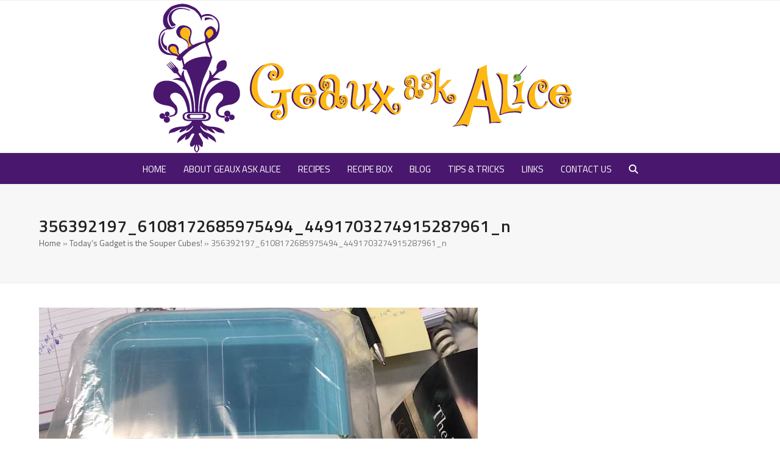

--- FILE ---
content_type: text/html; charset=UTF-8
request_url: https://geauxaskalice.com/todays-gadget-is-the-souper-cubes/356392197_6108172685975494_4491703274915287961_n/
body_size: 19630
content:
<!DOCTYPE html>
<html lang="en-US" class="wpex-classic-style">
<head>
<meta charset="UTF-8">
<link rel="profile" href="http://gmpg.org/xfn/11">
<title>356392197_6108172685975494_4491703274915287961_n | Geaux Ask Alice!</title>
<meta name='robots' content='max-image-preview:large' />
<meta name="viewport" content="width=device-width, initial-scale=1">
<link rel='dns-prefetch' href='//fonts.googleapis.com' />
<link rel="alternate" type="application/rss+xml" title="Geaux Ask Alice! &raquo; Feed" href="https://geauxaskalice.com/feed/" />
<link rel="alternate" type="application/rss+xml" title="Geaux Ask Alice! &raquo; Comments Feed" href="https://geauxaskalice.com/comments/feed/" />
<link rel='stylesheet' id='js_composer_front-css' href='https://geauxaskalice.com/wp-content/plugins/js_composer/assets/css/js_composer.min.css?ver=8.7.2' media='all' />
<style id='jquery-categories-list-categories-block-style-inline-css'>
/*!***************************************************************************************************************************************************************************************************************************************!*\
  !*** css ./node_modules/css-loader/dist/cjs.js??ruleSet[1].rules[4].use[1]!./node_modules/postcss-loader/dist/cjs.js??ruleSet[1].rules[4].use[2]!./node_modules/sass-loader/dist/cjs.js??ruleSet[1].rules[4].use[3]!./src/style.scss ***!
  \***************************************************************************************************************************************************************************************************************************************/
.js-categories-list a, .js-categories-list a:focus, .js-categories-list a:hover {
  text-decoration: none;
}

.js-categories-list .loading {
  display: inline-block;
  padding-left: 5px;
  vertical-align: middle;
  width: 25px;
}

.jcl-hide {
  display: none;
}

body .wp-block-js-categories-list-categories-widget ul.jcl_widget,
body .wp-block-js-categories-list-categories-widget ul.jcl_widget ul,
body ul.jcl_widget, ul.jcl_widget ul {
  list-style: none;
  padding-left: 0;
}

.wp-block-js-categories-list-categories-widget ul.jcl_widget li,
.jcl_widget ul li {
  list-style: none;
}

.jcl_widget li a {
  display: inline-block;
}

/** Bullet's padding **/
.jcl_symbol {
  width: 16px;
  min-height: 16px;
}

.layout-left .jcl_symbol {
  margin-right: 5px;
  display: inline-block;
}

.layout-right .jcl_symbol {
  margin-left: 5px;
}

.layout-right .no_child {
  display: none;
}


/**
 * The following styles get applied both on the front of your site
 * and in the editor.
 *
 * Replace them with your own styles or remove the file completely.
 */

/*# sourceMappingURL=style-index.css.map*/
</style>
<link rel='stylesheet' id='email-subscribers-css' href='https://geauxaskalice.com/wp-content/plugins/email-subscribers/lite/public/css/email-subscribers-public.css?ver=5.9.11' media='all' />
<link rel='stylesheet' id='sr7css-css' href='//geauxaskalice.com/wp-content/plugins/revslider/public/css/sr7.css?ver=6.7.38' media='all' />
<link rel='stylesheet' id='parent-style-css' href='https://geauxaskalice.com/wp-content/themes/Total/style.css?ver=6.5' media='all' />
<link rel='stylesheet' id='wpex-google-font-titillium-web-css' href='https://fonts.googleapis.com/css2?family=Titillium+Web:ital,wght@0,100;0,200;0,300;0,400;0,500;0,600;0,700;0,800;0,900;1,100;1,200;1,300;1,400;1,500;1,600;1,700;1,800;1,900&#038;display=swap&#038;subset=latin' media='all' />
<link rel='stylesheet' id='wpex-style-css' href='https://geauxaskalice.com/wp-content/themes/total-child-theme/style.css?ver=6.5' media='all' />
<link rel='stylesheet' id='wpex-mobile-menu-breakpoint-max-css' href='https://geauxaskalice.com/wp-content/themes/Total/assets/css/frontend/breakpoints/max.min.css?ver=6.5' media='only screen and (max-width:959px)' />
<link rel='stylesheet' id='wpex-mobile-menu-breakpoint-min-css' href='https://geauxaskalice.com/wp-content/themes/Total/assets/css/frontend/breakpoints/min.min.css?ver=6.5' media='only screen and (min-width:960px)' />
<link rel='stylesheet' id='vcex-shortcodes-css' href='https://geauxaskalice.com/wp-content/themes/Total/assets/css/frontend/vcex-shortcodes.min.css?ver=6.5' media='all' />
<link rel='stylesheet' id='wpex-wpbakery-css' href='https://geauxaskalice.com/wp-content/themes/Total/assets/css/frontend/wpbakery.min.css?ver=6.5' media='all' />
<script src='https://geauxaskalice.com/wp-includes/js/jquery/jquery.min.js?ver=3.7.0' id='jquery-core-js'></script>
<script src='https://geauxaskalice.com/wp-includes/js/jquery/jquery-migrate.min.js?ver=3.4.1' id='jquery-migrate-js'></script>
<script src='//geauxaskalice.com/wp-content/plugins/revslider/public/js/libs/tptools.js?ver=6.7.38' id='tp-tools-js' async data-wp-strategy='async'></script>
<script src='//geauxaskalice.com/wp-content/plugins/revslider/public/js/sr7.js?ver=6.7.38' id='sr7-js' async data-wp-strategy='async'></script>
<script id='wpex-core-js-extra'>
var wpex_theme_params = {"selectArrowIcon":"<span class=\"wpex-select-arrow__icon wpex-icon--sm wpex-flex wpex-icon\" aria-hidden=\"true\"><svg viewBox=\"0 0 24 24\" xmlns=\"http:\/\/www.w3.org\/2000\/svg\"><rect fill=\"none\" height=\"24\" width=\"24\"\/><g transform=\"matrix(0, -1, 1, 0, -0.115, 23.885)\"><polygon points=\"17.77,3.77 16,2 6,12 16,22 17.77,20.23 9.54,12\"\/><\/g><\/svg><\/span>","customSelects":".widget_categories form,.widget_archive select,.vcex-form-shortcode select","scrollToHash":"1","localScrollFindLinks":"1","localScrollHighlight":"1","localScrollUpdateHash":"1","scrollToHashTimeout":"500","localScrollTargets":"li.local-scroll a, a.local-scroll, .local-scroll-link, .local-scroll-link > a,.sidr-class-local-scroll-link,li.sidr-class-local-scroll > span > a,li.sidr-class-local-scroll > a","scrollToBehavior":"smooth"};
</script>
<script src='https://geauxaskalice.com/wp-content/themes/Total/assets/js/frontend/core.min.js?ver=6.5' id='wpex-core-js' defer data-wp-strategy='defer'></script>
<script id="wpex-inline-js-after">
!function(){const e=document.querySelector("html"),t=()=>{const t=window.innerWidth-document.documentElement.clientWidth;t&&e.style.setProperty("--wpex-scrollbar-width",`${t}px`)};t(),window.addEventListener("resize",(()=>{t()}))}();
</script>
<script src='https://geauxaskalice.com/wp-content/themes/Total/assets/js/frontend/search/drop-down.min.js?ver=6.5' id='wpex-search-drop_down-js' defer data-wp-strategy='defer'></script>
<script id='wpex-sticky-main-nav-js-extra'>
var wpex_sticky_main_nav_params = {"breakpoint":"959"};
</script>
<script src='https://geauxaskalice.com/wp-content/themes/Total/assets/js/frontend/sticky/main-nav.min.js?ver=6.5' id='wpex-sticky-main-nav-js' defer data-wp-strategy='defer'></script>
<script id='wpex-mobile-menu-sidr-js-extra'>
var wpex_mobile_menu_sidr_params = {"breakpoint":"959","i18n":{"openSubmenu":"Open submenu of %s","closeSubmenu":"Close submenu of %s"},"openSubmenuIcon":"<span class=\"wpex-open-submenu__icon wpex-transition-transform wpex-duration-300 wpex-icon\" aria-hidden=\"true\"><svg xmlns=\"http:\/\/www.w3.org\/2000\/svg\" viewBox=\"0 0 448 512\"><path d=\"M201.4 342.6c12.5 12.5 32.8 12.5 45.3 0l160-160c12.5-12.5 12.5-32.8 0-45.3s-32.8-12.5-45.3 0L224 274.7 86.6 137.4c-12.5-12.5-32.8-12.5-45.3 0s-12.5 32.8 0 45.3l160 160z\"\/><\/svg><\/span>","source":"#mobile-menu-alternative","side":"right","dark_surface":"1","displace":"","aria_label":"Mobile menu","aria_label_close":"Close mobile menu","class":"has-background","speed":"300"};
</script>
<script src='https://geauxaskalice.com/wp-content/themes/Total/assets/js/frontend/mobile-menu/sidr.min.js?ver=6.5' id='wpex-mobile-menu-sidr-js' defer data-wp-strategy='defer'></script>
<script></script><link rel="https://api.w.org/" href="https://geauxaskalice.com/wp-json/" /><link rel="alternate" type="application/json" href="https://geauxaskalice.com/wp-json/wp/v2/media/44379" /><link rel="EditURI" type="application/rsd+xml" title="RSD" href="https://geauxaskalice.com/xmlrpc.php?rsd" />
<meta name="generator" content="Geaux Ask Alice! 6.3.5 - https://geauxaskalice.com" />
<link rel='shortlink' href='https://geauxaskalice.com/?p=44379' />
<link rel="alternate" type="application/json+oembed" href="https://geauxaskalice.com/wp-json/oembed/1.0/embed?url=https%3A%2F%2Fgeauxaskalice.com%2Ftodays-gadget-is-the-souper-cubes%2F356392197_6108172685975494_4491703274915287961_n%2F" />
<link rel="alternate" type="text/xml+oembed" href="https://geauxaskalice.com/wp-json/oembed/1.0/embed?url=https%3A%2F%2Fgeauxaskalice.com%2Ftodays-gadget-is-the-souper-cubes%2F356392197_6108172685975494_4491703274915287961_n%2F&#038;format=xml" />
        <style type="text/css" id="pf-main-css">
            
				@media screen {
					.printfriendly {
						z-index: 1000; display: flex; margin: 0px 0px 0px 0px
					}
					.printfriendly a, .printfriendly a:link, .printfriendly a:visited, .printfriendly a:hover, .printfriendly a:active {
						font-weight: 600;
						cursor: pointer;
						text-decoration: none;
						border: none;
						-webkit-box-shadow: none;
						-moz-box-shadow: none;
						box-shadow: none;
						outline:none;
						font-size: 14px !important;
						color: #55750C !important;
					}
					.printfriendly.pf-alignleft {
						justify-content: start;
					}
					.printfriendly.pf-alignright {
						justify-content: end;
					}
					.printfriendly.pf-aligncenter {
						justify-content: center;
						
					}
				}

				.pf-button-img {
					border: none;
					-webkit-box-shadow: none;
					-moz-box-shadow: none;
					box-shadow: none;
					padding: 0;
					margin: 0;
					display: inline;
					vertical-align: middle;
				}

				img.pf-button-img + .pf-button-text {
					margin-left: 6px;
				}

				@media print {
					.printfriendly {
						display: none;
					}
				}
				        </style>

            
        <style type="text/css" id="pf-excerpt-styles">
          .pf-button.pf-button-excerpt {
              display: none;
           }
        </style>

            <link rel="canonical" href="https://geauxaskalice.com/todays-gadget-is-the-souper-cubes/356392197_6108172685975494_4491703274915287961_n/" />
<script type="application/ld+json">{"@context":"https:\/\/schema.org","@graph":[{"@type":"Organization","@id":"https:\/\/geauxaskalice.com\/#schema-publishing-organization","url":"https:\/\/geauxaskalice.com","name":"Geaux Ask Alice!"},{"@type":"WebSite","@id":"https:\/\/geauxaskalice.com\/#schema-website","url":"https:\/\/geauxaskalice.com","name":"Geaux Ask Alice!","encoding":"UTF-8","potentialAction":{"@type":"SearchAction","target":"https:\/\/geauxaskalice.com\/search\/{search_term_string}\/","query-input":"required name=search_term_string"}},{"@type":"BreadcrumbList","@id":"https:\/\/geauxaskalice.com\/todays-gadget-is-the-souper-cubes\/356392197_6108172685975494_4491703274915287961_n?attachment=356392197_6108172685975494_4491703274915287961_n\/#breadcrumb","itemListElement":[{"@type":"ListItem","position":1,"name":"Home","item":"https:\/\/geauxaskalice.com"},{"@type":"ListItem","position":2,"name":"Today\u2019s Gadget is the Souper Cubes!","item":"https:\/\/geauxaskalice.com\/todays-gadget-is-the-souper-cubes\/"},{"@type":"ListItem","position":3,"name":"356392197_6108172685975494_4491703274915287961_n"}]},{"@type":"Person","@id":"https:\/\/geauxaskalice.com\/author\/melody\/#schema-author","name":"Melody Dupre","url":"https:\/\/geauxaskalice.com\/author\/melody\/"},{"@type":"WebPage","@id":"https:\/\/geauxaskalice.com\/todays-gadget-is-the-souper-cubes\/356392197_6108172685975494_4491703274915287961_n\/#schema-webpage","isPartOf":{"@id":"https:\/\/geauxaskalice.com\/#schema-website"},"publisher":{"@id":"https:\/\/geauxaskalice.com\/#schema-publishing-organization"},"url":"https:\/\/geauxaskalice.com\/todays-gadget-is-the-souper-cubes\/356392197_6108172685975494_4491703274915287961_n\/"},{"@type":"Article","mainEntityOfPage":{"@id":"https:\/\/geauxaskalice.com\/todays-gadget-is-the-souper-cubes\/356392197_6108172685975494_4491703274915287961_n\/#schema-webpage"},"author":{"@id":"https:\/\/geauxaskalice.com\/author\/melody\/#schema-author"},"publisher":{"@id":"https:\/\/geauxaskalice.com\/#schema-publishing-organization"},"dateModified":"2023-06-28T09:28:29","datePublished":"2023-06-28T09:28:29","headline":"356392197_6108172685975494_4491703274915287961_n | Geaux Ask Alice!","description":"","name":"356392197_6108172685975494_4491703274915287961_n"}]}</script>
<!-- /SEO -->
<script type="text/javascript" async="" src="https://geauxaskalice.com/wp-content/plugins/ziplist-recipe-plugin/zlrecipe_print.js"></script>
<link charset="utf-8" href="https://geauxaskalice.com/wp-content/plugins/ziplist-recipe-plugin/zlrecipe-std.css" rel="stylesheet" type="text/css" />
<style type="text/css" id="branda-admin-bar-logo">
body #wpadminbar #wp-admin-bar-wp-logo > .ab-item {
	background-image: url(https://geauxaskalice.com/wp-content/uploads/2023/06/356392197_6108172685975494_4491703274915287961_n-150x150.jpg);
	background-repeat: no-repeat;
	background-position: 50%;
	background-size: 80%;
}
body #wpadminbar #wp-admin-bar-wp-logo > .ab-item .ab-icon:before {
	content: " ";
}
</style>
<link rel="preconnect" href="https://fonts.googleapis.com">
<link rel="preconnect" href="https://fonts.gstatic.com/" crossorigin>
<noscript><style>body:not(.content-full-screen) .wpex-vc-row-stretched[data-vc-full-width-init="false"]{visibility:visible;}</style></noscript><script>
	window._tpt			??= {};
	window.SR7			??= {};
	_tpt.R				??= {};
	_tpt.R.fonts		??= {};
	_tpt.R.fonts.customFonts??= {};
	SR7.devMode			=  false;
	SR7.F 				??= {};
	SR7.G				??= {};
	SR7.LIB				??= {};
	SR7.E				??= {};
	SR7.E.gAddons		??= {};
	SR7.E.php 			??= {};
	SR7.E.nonce			= '9faf915f23';
	SR7.E.ajaxurl		= 'https://geauxaskalice.com/wp-admin/admin-ajax.php';
	SR7.E.resturl		= 'https://geauxaskalice.com/wp-json/';
	SR7.E.slug_path		= 'revslider/revslider.php';
	SR7.E.slug			= 'revslider';
	SR7.E.plugin_url	= 'https://geauxaskalice.com/wp-content/plugins/revslider/';
	SR7.E.wp_plugin_url = 'http://geauxaskalice.com/wp-content/plugins/';
	SR7.E.revision		= '6.7.38';
	SR7.E.fontBaseUrl	= '';
	SR7.G.breakPoints 	= [1240,1024,778,480];
	SR7.G.fSUVW 		= false;
	SR7.E.modules 		= ['module','page','slide','layer','draw','animate','srtools','canvas','defaults','carousel','navigation','media','modifiers','migration'];
	SR7.E.libs 			= ['WEBGL'];
	SR7.E.css 			= ['csslp','cssbtns','cssfilters','cssnav','cssmedia'];
	SR7.E.resources		= {};
	SR7.E.ytnc			= false;
	SR7.JSON			??= {};
/*! Slider Revolution 7.0 - Page Processor */
!function(){"use strict";window.SR7??={},window._tpt??={},SR7.version="Slider Revolution 6.7.16",_tpt.getMobileZoom=()=>_tpt.is_mobile?document.documentElement.clientWidth/window.innerWidth:1,_tpt.getWinDim=function(t){_tpt.screenHeightWithUrlBar??=window.innerHeight;let e=SR7.F?.modal?.visible&&SR7.M[SR7.F.module.getIdByAlias(SR7.F.modal.requested)];_tpt.scrollBar=window.innerWidth!==document.documentElement.clientWidth||e&&window.innerWidth!==e.c.module.clientWidth,_tpt.winW=_tpt.getMobileZoom()*window.innerWidth-(_tpt.scrollBar||"prepare"==t?_tpt.scrollBarW??_tpt.mesureScrollBar():0),_tpt.winH=_tpt.getMobileZoom()*window.innerHeight,_tpt.winWAll=document.documentElement.clientWidth},_tpt.getResponsiveLevel=function(t,e){return SR7.G.fSUVW?_tpt.closestGE(t,window.innerWidth):_tpt.closestGE(t,_tpt.winWAll)},_tpt.mesureScrollBar=function(){let t=document.createElement("div");return t.className="RSscrollbar-measure",t.style.width="100px",t.style.height="100px",t.style.overflow="scroll",t.style.position="absolute",t.style.top="-9999px",document.body.appendChild(t),_tpt.scrollBarW=t.offsetWidth-t.clientWidth,document.body.removeChild(t),_tpt.scrollBarW},_tpt.loadCSS=async function(t,e,s){return s?_tpt.R.fonts.required[e].status=1:(_tpt.R[e]??={},_tpt.R[e].status=1),new Promise(((i,n)=>{if(_tpt.isStylesheetLoaded(t))s?_tpt.R.fonts.required[e].status=2:_tpt.R[e].status=2,i();else{const o=document.createElement("link");o.rel="stylesheet";let l="text",r="css";o["type"]=l+"/"+r,o.href=t,o.onload=()=>{s?_tpt.R.fonts.required[e].status=2:_tpt.R[e].status=2,i()},o.onerror=()=>{s?_tpt.R.fonts.required[e].status=3:_tpt.R[e].status=3,n(new Error(`Failed to load CSS: ${t}`))},document.head.appendChild(o)}}))},_tpt.addContainer=function(t){const{tag:e="div",id:s,class:i,datas:n,textContent:o,iHTML:l}=t,r=document.createElement(e);if(s&&""!==s&&(r.id=s),i&&""!==i&&(r.className=i),n)for(const[t,e]of Object.entries(n))"style"==t?r.style.cssText=e:r.setAttribute(`data-${t}`,e);return o&&(r.textContent=o),l&&(r.innerHTML=l),r},_tpt.collector=function(){return{fragment:new DocumentFragment,add(t){var e=_tpt.addContainer(t);return this.fragment.appendChild(e),e},append(t){t.appendChild(this.fragment)}}},_tpt.isStylesheetLoaded=function(t){let e=t.split("?")[0];return Array.from(document.querySelectorAll('link[rel="stylesheet"], link[rel="preload"]')).some((t=>t.href.split("?")[0]===e))},_tpt.preloader={requests:new Map,preloaderTemplates:new Map,show:function(t,e){if(!e||!t)return;const{type:s,color:i}=e;if(s<0||"off"==s)return;const n=`preloader_${s}`;let o=this.preloaderTemplates.get(n);o||(o=this.build(s,i),this.preloaderTemplates.set(n,o)),this.requests.has(t)||this.requests.set(t,{count:0});const l=this.requests.get(t);clearTimeout(l.timer),l.count++,1===l.count&&(l.timer=setTimeout((()=>{l.preloaderClone=o.cloneNode(!0),l.anim&&l.anim.kill(),void 0!==_tpt.gsap?l.anim=_tpt.gsap.fromTo(l.preloaderClone,1,{opacity:0},{opacity:1}):l.preloaderClone.classList.add("sr7-fade-in"),t.appendChild(l.preloaderClone)}),150))},hide:function(t){if(!this.requests.has(t))return;const e=this.requests.get(t);e.count--,e.count<0&&(e.count=0),e.anim&&e.anim.kill(),0===e.count&&(clearTimeout(e.timer),e.preloaderClone&&(e.preloaderClone.classList.remove("sr7-fade-in"),e.anim=_tpt.gsap.to(e.preloaderClone,.3,{opacity:0,onComplete:function(){e.preloaderClone.remove()}})))},state:function(t){if(!this.requests.has(t))return!1;return this.requests.get(t).count>0},build:(t,e="#ffffff",s="")=>{if(t<0||"off"===t)return null;const i=parseInt(t);if(t="prlt"+i,isNaN(i))return null;if(_tpt.loadCSS(SR7.E.plugin_url+"public/css/preloaders/t"+i+".css","preloader_"+t),isNaN(i)||i<6){const n=`background-color:${e}`,o=1===i||2==i?n:"",l=3===i||4==i?n:"",r=_tpt.collector();["dot1","dot2","bounce1","bounce2","bounce3"].forEach((t=>r.add({tag:"div",class:t,datas:{style:l}})));const d=_tpt.addContainer({tag:"sr7-prl",class:`${t} ${s}`,datas:{style:o}});return r.append(d),d}{let n={};if(7===i){let t;e.startsWith("#")?(t=e.replace("#",""),t=`rgba(${parseInt(t.substring(0,2),16)}, ${parseInt(t.substring(2,4),16)}, ${parseInt(t.substring(4,6),16)}, `):e.startsWith("rgb")&&(t=e.slice(e.indexOf("(")+1,e.lastIndexOf(")")).split(",").map((t=>t.trim())),t=`rgba(${t[0]}, ${t[1]}, ${t[2]}, `),t&&(n.style=`border-top-color: ${t}0.65); border-bottom-color: ${t}0.15); border-left-color: ${t}0.65); border-right-color: ${t}0.15)`)}else 12===i&&(n.style=`background:${e}`);const o=[10,0,4,2,5,9,0,4,4,2][i-6],l=_tpt.collector(),r=l.add({tag:"div",class:"sr7-prl-inner",datas:n});Array.from({length:o}).forEach((()=>r.appendChild(l.add({tag:"span",datas:{style:`background:${e}`}}))));const d=_tpt.addContainer({tag:"sr7-prl",class:`${t} ${s}`});return l.append(d),d}}},SR7.preLoader={show:(t,e)=>{"off"!==(SR7.M[t]?.settings?.pLoader?.type??"off")&&_tpt.preloader.show(e||SR7.M[t].c.module,SR7.M[t]?.settings?.pLoader??{color:"#fff",type:10})},hide:(t,e)=>{"off"!==(SR7.M[t]?.settings?.pLoader?.type??"off")&&_tpt.preloader.hide(e||SR7.M[t].c.module)},state:(t,e)=>_tpt.preloader.state(e||SR7.M[t].c.module)},_tpt.prepareModuleHeight=function(t){window.SR7.M??={},window.SR7.M[t.id]??={},"ignore"==t.googleFont&&(SR7.E.ignoreGoogleFont=!0);let e=window.SR7.M[t.id];if(null==_tpt.scrollBarW&&_tpt.mesureScrollBar(),e.c??={},e.states??={},e.settings??={},e.settings.size??={},t.fixed&&(e.settings.fixed=!0),e.c.module=document.querySelector("sr7-module#"+t.id),e.c.adjuster=e.c.module.getElementsByTagName("sr7-adjuster")[0],e.c.content=e.c.module.getElementsByTagName("sr7-content")[0],"carousel"==t.type&&(e.c.carousel=e.c.content.getElementsByTagName("sr7-carousel")[0]),null==e.c.module||null==e.c.module)return;t.plType&&t.plColor&&(e.settings.pLoader={type:t.plType,color:t.plColor}),void 0===t.plType||"off"===t.plType||SR7.preLoader.state(t.id)&&SR7.preLoader.state(t.id,e.c.module)||SR7.preLoader.show(t.id,e.c.module),_tpt.winW||_tpt.getWinDim("prepare"),_tpt.getWinDim();let s=""+e.c.module.dataset?.modal;"modal"==s||"true"==s||"undefined"!==s&&"false"!==s||(e.settings.size.fullWidth=t.size.fullWidth,e.LEV??=_tpt.getResponsiveLevel(window.SR7.G.breakPoints,t.id),t.vpt=_tpt.fillArray(t.vpt,5),e.settings.vPort=t.vpt[e.LEV],void 0!==t.el&&"720"==t.el[4]&&t.gh[4]!==t.el[4]&&"960"==t.el[3]&&t.gh[3]!==t.el[3]&&"768"==t.el[2]&&t.gh[2]!==t.el[2]&&delete t.el,e.settings.size.height=null==t.el||null==t.el[e.LEV]||0==t.el[e.LEV]||"auto"==t.el[e.LEV]?_tpt.fillArray(t.gh,5,-1):_tpt.fillArray(t.el,5,-1),e.settings.size.width=_tpt.fillArray(t.gw,5,-1),e.settings.size.minHeight=_tpt.fillArray(t.mh??[0],5,-1),e.cacheSize={fullWidth:e.settings.size?.fullWidth,fullHeight:e.settings.size?.fullHeight},void 0!==t.off&&(t.off?.t&&(e.settings.size.m??={})&&(e.settings.size.m.t=t.off.t),t.off?.b&&(e.settings.size.m??={})&&(e.settings.size.m.b=t.off.b),t.off?.l&&(e.settings.size.p??={})&&(e.settings.size.p.l=t.off.l),t.off?.r&&(e.settings.size.p??={})&&(e.settings.size.p.r=t.off.r),e.offsetPrepared=!0),_tpt.updatePMHeight(t.id,t,!0))},_tpt.updatePMHeight=(t,e,s)=>{let i=SR7.M[t];var n=i.settings.size.fullWidth?_tpt.winW:i.c.module.parentNode.offsetWidth;n=0===n||isNaN(n)?_tpt.winW:n;let o=i.settings.size.width[i.LEV]||i.settings.size.width[i.LEV++]||i.settings.size.width[i.LEV--]||n,l=i.settings.size.height[i.LEV]||i.settings.size.height[i.LEV++]||i.settings.size.height[i.LEV--]||0,r=i.settings.size.minHeight[i.LEV]||i.settings.size.minHeight[i.LEV++]||i.settings.size.minHeight[i.LEV--]||0;if(l="auto"==l?0:l,l=parseInt(l),"carousel"!==e.type&&(n-=parseInt(e.onw??0)||0),i.MP=!i.settings.size.fullWidth&&n<o||_tpt.winW<o?Math.min(1,n/o):1,e.size.fullScreen||e.size.fullHeight){let t=parseInt(e.fho)||0,s=(""+e.fho).indexOf("%")>-1;e.newh=_tpt.winH-(s?_tpt.winH*t/100:t)}else e.newh=i.MP*Math.max(l,r);if(e.newh+=(parseInt(e.onh??0)||0)+(parseInt(e.carousel?.pt)||0)+(parseInt(e.carousel?.pb)||0),void 0!==e.slideduration&&(e.newh=Math.max(e.newh,parseInt(e.slideduration)/3)),e.shdw&&_tpt.buildShadow(e.id,e),i.c.adjuster.style.height=e.newh+"px",i.c.module.style.height=e.newh+"px",i.c.content.style.height=e.newh+"px",i.states.heightPrepared=!0,i.dims??={},i.dims.moduleRect=i.c.module.getBoundingClientRect(),i.c.content.style.left="-"+i.dims.moduleRect.left+"px",!i.settings.size.fullWidth)return s&&requestAnimationFrame((()=>{n!==i.c.module.parentNode.offsetWidth&&_tpt.updatePMHeight(e.id,e)})),void _tpt.bgStyle(e.id,e,window.innerWidth==_tpt.winW,!0);_tpt.bgStyle(e.id,e,window.innerWidth==_tpt.winW,!0),requestAnimationFrame((function(){s&&requestAnimationFrame((()=>{n!==i.c.module.parentNode.offsetWidth&&_tpt.updatePMHeight(e.id,e)}))})),i.earlyResizerFunction||(i.earlyResizerFunction=function(){requestAnimationFrame((function(){_tpt.getWinDim(),_tpt.moduleDefaults(e.id,e),_tpt.updateSlideBg(t,!0)}))},window.addEventListener("resize",i.earlyResizerFunction))},_tpt.buildShadow=function(t,e){let s=SR7.M[t];null==s.c.shadow&&(s.c.shadow=document.createElement("sr7-module-shadow"),s.c.shadow.classList.add("sr7-shdw-"+e.shdw),s.c.content.appendChild(s.c.shadow))},_tpt.bgStyle=async(t,e,s,i,n)=>{const o=SR7.M[t];if((e=e??o.settings).fixed&&!o.c.module.classList.contains("sr7-top-fixed")&&(o.c.module.classList.add("sr7-top-fixed"),o.c.module.style.position="fixed",o.c.module.style.width="100%",o.c.module.style.top="0px",o.c.module.style.left="0px",o.c.module.style.pointerEvents="none",o.c.module.style.zIndex=5e3,o.c.content.style.pointerEvents="none"),null==o.c.bgcanvas){let t=document.createElement("sr7-module-bg"),l=!1;if("string"==typeof e?.bg?.color&&e?.bg?.color.includes("{"))if(_tpt.gradient&&_tpt.gsap)e.bg.color=_tpt.gradient.convert(e.bg.color);else try{let t=JSON.parse(e.bg.color);(t?.orig||t?.string)&&(e.bg.color=JSON.parse(e.bg.color))}catch(t){return}let r="string"==typeof e?.bg?.color?e?.bg?.color||"transparent":e?.bg?.color?.string??e?.bg?.color?.orig??e?.bg?.color?.color??"transparent";if(t.style["background"+(String(r).includes("grad")?"":"Color")]=r,("transparent"!==r||n)&&(l=!0),o.offsetPrepared&&(t.style.visibility="hidden"),e?.bg?.image?.src&&(t.style.backgroundImage=`url(${e?.bg?.image.src})`,t.style.backgroundSize=""==(e.bg.image?.size??"")?"cover":e.bg.image.size,t.style.backgroundPosition=e.bg.image.position,t.style.backgroundRepeat=""==e.bg.image.repeat||null==e.bg.image.repeat?"no-repeat":e.bg.image.repeat,l=!0),!l)return;o.c.bgcanvas=t,e.size.fullWidth?t.style.width=_tpt.winW-(s&&_tpt.winH<document.body.offsetHeight?_tpt.scrollBarW:0)+"px":i&&(t.style.width=o.c.module.offsetWidth+"px"),e.sbt?.use?o.c.content.appendChild(o.c.bgcanvas):o.c.module.appendChild(o.c.bgcanvas)}o.c.bgcanvas.style.height=void 0!==e.newh?e.newh+"px":("carousel"==e.type?o.dims.module.h:o.dims.content.h)+"px",o.c.bgcanvas.style.left=!s&&e.sbt?.use||o.c.bgcanvas.closest("SR7-CONTENT")?"0px":"-"+(o?.dims?.moduleRect?.left??0)+"px"},_tpt.updateSlideBg=function(t,e){const s=SR7.M[t];let i=s.settings;s?.c?.bgcanvas&&(i.size.fullWidth?s.c.bgcanvas.style.width=_tpt.winW-(e&&_tpt.winH<document.body.offsetHeight?_tpt.scrollBarW:0)+"px":preparing&&(s.c.bgcanvas.style.width=s.c.module.offsetWidth+"px"))},_tpt.moduleDefaults=(t,e)=>{let s=SR7.M[t];null!=s&&null!=s.c&&null!=s.c.module&&(s.dims??={},s.dims.moduleRect=s.c.module.getBoundingClientRect(),s.c.content.style.left="-"+s.dims.moduleRect.left+"px",s.c.content.style.width=_tpt.winW-_tpt.scrollBarW+"px","carousel"==e.type&&(s.c.module.style.overflow="visible"),_tpt.bgStyle(t,e,window.innerWidth==_tpt.winW))},_tpt.getOffset=t=>{var e=t.getBoundingClientRect(),s=window.pageXOffset||document.documentElement.scrollLeft,i=window.pageYOffset||document.documentElement.scrollTop;return{top:e.top+i,left:e.left+s}},_tpt.fillArray=function(t,e){let s,i;t=Array.isArray(t)?t:[t];let n=Array(e),o=t.length;for(i=0;i<t.length;i++)n[i+(e-o)]=t[i],null==s&&"#"!==t[i]&&(s=t[i]);for(let t=0;t<e;t++)void 0!==n[t]&&"#"!=n[t]||(n[t]=s),s=n[t];return n},_tpt.closestGE=function(t,e){let s=Number.MAX_VALUE,i=-1;for(let n=0;n<t.length;n++)t[n]-1>=e&&t[n]-1-e<s&&(s=t[n]-1-e,i=n);return++i}}();</script>
<style type="text/css">
</style>
		<style id="wp-custom-css">
			#site-navigation-wrap{background-color:#5a3479;background:#49176d url(http://geauxaskalice.com/wp-content/themes/foodpress/images/navigation-bg.png) repeat-x !important;}#sidebar{margin-bottom:10px;padding-top:30PX !important;}.blog-entry-title{font-size:21px !important;margin:0 0 10px;font-weight:400;}.entry-title{display:block;font-size:22px !important;margin:0 0 5px;font-weight:400 !important;color:#000;overflow-wrap:break-word;word-wrap:break-word;}.page-header{margin:0 auto 40px;padding:50px 0;position:relative;background-color:#f7f7f7;border:0;border-top:1px solid #eee;border-bottom:1px solid #eee;height:163px;}.wpt_widget_content .entry-title{font-weight:bold;margin:0;padding:0;font-size:13px !important;}.site-footer-inner{padding-top:0px !important;}#site-navigation .dropdown-menu .site-search-toggle .fa{margin:0;display:none;}		</style>
		<noscript><style> .wpb_animate_when_almost_visible { opacity: 1; }</style></noscript><style data-type="wpex-css" id="wpex-css">/*TYPOGRAPHY*/:root{--wpex-body-font-family:'Titillium Web';}.main-navigation-ul .link-inner{font-family:'Titillium Web';font-weight:400;font-style:normal;font-size:15px;text-transform:uppercase;}.main-navigation-ul .sub-menu .link-inner{font-family:'Titillium Web';}.wpex-mobile-menu,#sidr-main{font-family:'Titillium Web';}.site-breadcrumbs{font-family:'Titillium Web';}/*CUSTOMIZER STYLING*/#site-navigation-wrap{--wpex-main-nav-bg:#5a3479;--wpex-main-nav-border-color:#5a3479;--wpex-main-nav-link-color:#ffffff;--wpex-hover-main-nav-link-color:#ffffff;--wpex-active-main-nav-link-color:#ffffff;--wpex-hover-main-nav-link-color:#fbb731;--wpex-active-main-nav-link-color:#ffffff;--wpex-active-main-nav-link-bg:#49176d;--wpex-hover-dropmenu-link-color:#fbb731;}#mobile-menu,#mobile-icons-menu{--wpex-link-color:#49176d;--wpex-hover-link-color:#49176d;}#sidr-main,.sidr-class-dropdown-menu ul{background-color:#49176d;}#sidr-main{color:#ffffff;--wpex-link-color:#ffffff;--wpex-text-2:#ffffff;--wpex-hover-link-color:#fbb731;}.blog-entry{--wpex-entry-left-thumbnail-media-width:30%;--wpex-entry-left-thumbnail-content-width:68%;}#footer-bottom{background-color:#f7f7f7;color:#000000;--wpex-text-2:#000000;--wpex-text-3:#000000;--wpex-text-4:#000000;--wpex-link-color:#000000;--wpex-hover-link-color:#000000;--wpex-hover-link-color:#5a29d0;}:root{--wpex-vc-column-inner-margin-bottom:40px;}</style></head>

<body class="attachment attachment-template-default single single-attachment postid-44379 attachmentid-44379 attachment-jpeg wp-custom-logo wp-embed-responsive wpex-theme wpex-responsive full-width-main-layout no-composer wpex-live-site wpex-has-primary-bottom-spacing site-full-width content-full-width has-topbar sidebar-widget-icons hasnt-overlay-header has-mobile-menu wpex-mobile-toggle-menu-icon_buttons wpex-no-js wpb-js-composer js-comp-ver-8.7.2 vc_responsive">

	
<a href="#content" class="skip-to-content">Skip to content</a>

	
	<span data-ls_id="#site_top" tabindex="-1"></span>
	<div id="outer-wrap" class="wpex-overflow-clip">
		
		
		
		<div id="wrap" class="wpex-clr">

			
			<div id="top-bar-wrap" class="wpex-border-b wpex-border-main wpex-border-solid wpex-text-sm wpex-print-hidden">
			<div id="top-bar" class="container wpex-relative wpex-py-15 wpex-md-flex wpex-justify-between wpex-items-center wpex-text-center wpex-md-text-initial">
	<div id="top-bar-content" class="top-bar-left wpex-clr"></div>

</div>
		</div>
		<header id="site-header" class="header-three wpex-dropdowns-shadow-one dyn-styles wpex-print-hidden wpex-relative wpex-clr">
				<div id="site-header-inner" class="header-three-inner header-padding container wpex-relative wpex-h-100 wpex-py-30 wpex-clr">
<div id="site-logo" class="site-branding header-three-logo logo-padding wpex-flex wpex-items-center wpex-text-center wpex-justify-center">
	<div id="site-logo-inner" ><a id="site-logo-link" href="https://geauxaskalice.com/" rel="home" class="main-logo"><img src="https://geauxaskalice.com/wp-content/uploads/2018/02/logo-header-1-2.png" alt="Geaux Ask Alice!" class="logo-img wpex-h-auto wpex-max-w-100 wpex-align-middle" width="790" height="250" data-no-retina data-skip-lazy fetchpriority="high" srcset="https://geauxaskalice.com/wp-content/uploads/2018/02/logo-header-1-2.png 1x,https://geauxaskalice.com/wp-content/uploads/2018/02/logo-header-1-2.png 2x"></a></div>

</div>

<div id="mobile-menu" class="wpex-mobile-menu-toggle show-at-mm-breakpoint wpex-flex wpex-items-center wpex-absolute wpex-top-50 -wpex-translate-y-50 wpex-right-0">
	<div class="wpex-inline-flex wpex-items-center"><a href="#" class="mobile-menu-toggle" role="button" aria-expanded="false"><span class="mobile-menu-toggle__icon wpex-flex"><span class="wpex-hamburger-icon wpex-hamburger-icon--inactive wpex-hamburger-icon--animate" aria-hidden="true"><span></span></span></span><span class="screen-reader-text" data-open-text>Open mobile menu</span><span class="screen-reader-text" data-open-text>Close mobile menu</span></a></div>
</div>

</div>
		
<div id="site-navigation-wrap" class="navbar-style-three navbar-allows-inner-bg wpex-z-sticky navbar-fixed-line-height fixed-nav hide-at-mm-breakpoint wpex-clr wpex-print-hidden">
	<nav id="site-navigation" class="navigation main-navigation main-navigation-three container wpex-relative wpex-clr" aria-label="Main menu"><ul id="menu-main-menu" class="main-navigation-ul dropdown-menu wpex-dropdown-menu wpex-dropdown-menu--onhover"><li id="menu-item-92" class="menu-item menu-item-type-custom menu-item-object-custom menu-item-home menu-item-92"><a href="http://geauxaskalice.com/"><span class="link-inner">Home</span></a></li>
<li id="menu-item-113" class="menu-item menu-item-type-post_type menu-item-object-page menu-item-113"><a href="https://geauxaskalice.com/about/"><span class="link-inner">About Geaux Ask Alice</span></a></li>
<li id="menu-item-107" class="menu-item menu-item-type-taxonomy menu-item-object-category menu-item-has-children menu-item-107 dropdown"><a href="https://geauxaskalice.com/category/recipes/"><span class="link-inner">Recipes</span></a>
<ul class="sub-menu">
	<li id="menu-item-3292" class="menu-item menu-item-type-taxonomy menu-item-object-category menu-item-has-children menu-item-3292 dropdown"><a href="https://geauxaskalice.com/category/recipes/fine-beginnings/"><span class="link-inner">FIne Beginnings <span class="nav-arrow second-level"><span class="nav-arrow__icon wpex-icon wpex-icon--xs wpex-icon--bidi" aria-hidden="true"><svg xmlns="http://www.w3.org/2000/svg" viewBox="0 0 320 512"><path d="M278.6 233.4c12.5 12.5 12.5 32.8 0 45.3l-160 160c-12.5 12.5-32.8 12.5-45.3 0s-12.5-32.8 0-45.3L210.7 256 73.4 118.6c-12.5-12.5-12.5-32.8 0-45.3s32.8-12.5 45.3 0l160 160z"/></svg></span></span></span></a>
	<ul class="sub-menu">
		<li id="menu-item-3293" class="menu-item menu-item-type-taxonomy menu-item-object-category menu-item-3293"><a href="https://geauxaskalice.com/category/recipes/fine-beginnings/cold-appetizers/"><span class="link-inner">Cold Appetizers</span></a></li>
		<li id="menu-item-3294" class="menu-item menu-item-type-taxonomy menu-item-object-category menu-item-3294"><a href="https://geauxaskalice.com/category/recipes/fine-beginnings/hot-appetizers/"><span class="link-inner">Hot Appetizers</span></a></li>
	</ul>
</li>
	<li id="menu-item-3295" class="menu-item menu-item-type-taxonomy menu-item-object-category menu-item-3295"><a href="https://geauxaskalice.com/category/recipes/beverages/"><span class="link-inner">Beverages</span></a></li>
	<li id="menu-item-3296" class="menu-item menu-item-type-taxonomy menu-item-object-category menu-item-has-children menu-item-3296 dropdown"><a href="https://geauxaskalice.com/category/recipes/breads/"><span class="link-inner">Breads <span class="nav-arrow second-level"><span class="nav-arrow__icon wpex-icon wpex-icon--xs wpex-icon--bidi" aria-hidden="true"><svg xmlns="http://www.w3.org/2000/svg" viewBox="0 0 320 512"><path d="M278.6 233.4c12.5 12.5 12.5 32.8 0 45.3l-160 160c-12.5 12.5-32.8 12.5-45.3 0s-12.5-32.8 0-45.3L210.7 256 73.4 118.6c-12.5-12.5-12.5-32.8 0-45.3s32.8-12.5 45.3 0l160 160z"/></svg></span></span></span></a>
	<ul class="sub-menu">
		<li id="menu-item-3297" class="menu-item menu-item-type-taxonomy menu-item-object-category menu-item-3297"><a href="https://geauxaskalice.com/category/recipes/breads/savory/"><span class="link-inner">Savory</span></a></li>
		<li id="menu-item-3298" class="menu-item menu-item-type-taxonomy menu-item-object-category menu-item-3298"><a href="https://geauxaskalice.com/category/recipes/breads/sweet/"><span class="link-inner">Sweet</span></a></li>
	</ul>
</li>
	<li id="menu-item-3299" class="menu-item menu-item-type-taxonomy menu-item-object-category menu-item-has-children menu-item-3299 dropdown"><a href="https://geauxaskalice.com/category/recipes/rise-and-shine/"><span class="link-inner">Rise and Shine <span class="nav-arrow second-level"><span class="nav-arrow__icon wpex-icon wpex-icon--xs wpex-icon--bidi" aria-hidden="true"><svg xmlns="http://www.w3.org/2000/svg" viewBox="0 0 320 512"><path d="M278.6 233.4c12.5 12.5 12.5 32.8 0 45.3l-160 160c-12.5 12.5-32.8 12.5-45.3 0s-12.5-32.8 0-45.3L210.7 256 73.4 118.6c-12.5-12.5-12.5-32.8 0-45.3s32.8-12.5 45.3 0l160 160z"/></svg></span></span></span></a>
	<ul class="sub-menu">
		<li id="menu-item-3300" class="menu-item menu-item-type-taxonomy menu-item-object-category menu-item-3300"><a href="https://geauxaskalice.com/category/recipes/rise-and-shine/breakfast/"><span class="link-inner">Breakfast</span></a></li>
		<li id="menu-item-3301" class="menu-item menu-item-type-taxonomy menu-item-object-category menu-item-3301"><a href="https://geauxaskalice.com/category/recipes/rise-and-shine/brunch/"><span class="link-inner">Brunch</span></a></li>
	</ul>
</li>
	<li id="menu-item-3304" class="menu-item menu-item-type-taxonomy menu-item-object-category menu-item-has-children menu-item-3304 dropdown"><a href="https://geauxaskalice.com/category/recipes/bountiful-bowls/"><span class="link-inner">Bountiful Bowls <span class="nav-arrow second-level"><span class="nav-arrow__icon wpex-icon wpex-icon--xs wpex-icon--bidi" aria-hidden="true"><svg xmlns="http://www.w3.org/2000/svg" viewBox="0 0 320 512"><path d="M278.6 233.4c12.5 12.5 12.5 32.8 0 45.3l-160 160c-12.5 12.5-32.8 12.5-45.3 0s-12.5-32.8 0-45.3L210.7 256 73.4 118.6c-12.5-12.5-12.5-32.8 0-45.3s32.8-12.5 45.3 0l160 160z"/></svg></span></span></span></a>
	<ul class="sub-menu">
		<li id="menu-item-3305" class="menu-item menu-item-type-taxonomy menu-item-object-category menu-item-3305"><a href="https://geauxaskalice.com/category/recipes/bountiful-bowls/bisque/"><span class="link-inner">Bisque</span></a></li>
		<li id="menu-item-3306" class="menu-item menu-item-type-taxonomy menu-item-object-category menu-item-3306"><a href="https://geauxaskalice.com/category/recipes/bountiful-bowls/chili/"><span class="link-inner">Chili</span></a></li>
		<li id="menu-item-3307" class="menu-item menu-item-type-taxonomy menu-item-object-category menu-item-3307"><a href="https://geauxaskalice.com/category/recipes/bountiful-bowls/chowder/"><span class="link-inner">Chowder</span></a></li>
		<li id="menu-item-3308" class="menu-item menu-item-type-taxonomy menu-item-object-category menu-item-3308"><a href="https://geauxaskalice.com/category/recipes/bountiful-bowls/gumbo/"><span class="link-inner">Gumbo</span></a></li>
		<li id="menu-item-3302" class="menu-item menu-item-type-taxonomy menu-item-object-category menu-item-3302"><a href="https://geauxaskalice.com/category/recipes/bountiful-bowls/soup/"><span class="link-inner">Soup</span></a></li>
		<li id="menu-item-3303" class="menu-item menu-item-type-taxonomy menu-item-object-category menu-item-3303"><a href="https://geauxaskalice.com/category/recipes/bountiful-bowls/stew/"><span class="link-inner">Stew</span></a></li>
	</ul>
</li>
	<li id="menu-item-3309" class="menu-item menu-item-type-taxonomy menu-item-object-category menu-item-has-children menu-item-3309 dropdown"><a href="https://geauxaskalice.com/category/recipes/salads/"><span class="link-inner">Salads <span class="nav-arrow second-level"><span class="nav-arrow__icon wpex-icon wpex-icon--xs wpex-icon--bidi" aria-hidden="true"><svg xmlns="http://www.w3.org/2000/svg" viewBox="0 0 320 512"><path d="M278.6 233.4c12.5 12.5 12.5 32.8 0 45.3l-160 160c-12.5 12.5-32.8 12.5-45.3 0s-12.5-32.8 0-45.3L210.7 256 73.4 118.6c-12.5-12.5-12.5-32.8 0-45.3s32.8-12.5 45.3 0l160 160z"/></svg></span></span></span></a>
	<ul class="sub-menu">
		<li id="menu-item-3310" class="menu-item menu-item-type-taxonomy menu-item-object-category menu-item-3310"><a href="https://geauxaskalice.com/category/recipes/salads/chicken-salads/"><span class="link-inner">Chicken</span></a></li>
		<li id="menu-item-3311" class="menu-item menu-item-type-taxonomy menu-item-object-category menu-item-3311"><a href="https://geauxaskalice.com/category/recipes/salads/meats/"><span class="link-inner">Meats</span></a></li>
		<li id="menu-item-3312" class="menu-item menu-item-type-taxonomy menu-item-object-category menu-item-3312"><a href="https://geauxaskalice.com/category/recipes/salads/pasta/"><span class="link-inner">Pasta</span></a></li>
		<li id="menu-item-3313" class="menu-item menu-item-type-taxonomy menu-item-object-category menu-item-3313"><a href="https://geauxaskalice.com/category/recipes/salads/potato/"><span class="link-inner">Potato</span></a></li>
		<li id="menu-item-3314" class="menu-item menu-item-type-taxonomy menu-item-object-category menu-item-3314"><a href="https://geauxaskalice.com/category/recipes/salads/seafood-salads/"><span class="link-inner">Seafood</span></a></li>
		<li id="menu-item-3315" class="menu-item menu-item-type-taxonomy menu-item-object-category menu-item-3315"><a href="https://geauxaskalice.com/category/recipes/salads/veggie/"><span class="link-inner">Veggie</span></a></li>
	</ul>
</li>
	<li id="menu-item-3316" class="menu-item menu-item-type-taxonomy menu-item-object-category menu-item-3316"><a href="https://geauxaskalice.com/category/recipes/veggie-dishes/"><span class="link-inner">Veggies</span></a></li>
	<li id="menu-item-3317" class="menu-item menu-item-type-taxonomy menu-item-object-category menu-item-has-children menu-item-3317 dropdown"><a href="https://geauxaskalice.com/category/recipes/starches/"><span class="link-inner">Starches <span class="nav-arrow second-level"><span class="nav-arrow__icon wpex-icon wpex-icon--xs wpex-icon--bidi" aria-hidden="true"><svg xmlns="http://www.w3.org/2000/svg" viewBox="0 0 320 512"><path d="M278.6 233.4c12.5 12.5 12.5 32.8 0 45.3l-160 160c-12.5 12.5-32.8 12.5-45.3 0s-12.5-32.8 0-45.3L210.7 256 73.4 118.6c-12.5-12.5-12.5-32.8 0-45.3s32.8-12.5 45.3 0l160 160z"/></svg></span></span></span></a>
	<ul class="sub-menu">
		<li id="menu-item-3318" class="menu-item menu-item-type-taxonomy menu-item-object-category menu-item-3318"><a href="https://geauxaskalice.com/category/recipes/starches/beans/"><span class="link-inner">Beans</span></a></li>
		<li id="menu-item-3319" class="menu-item menu-item-type-taxonomy menu-item-object-category menu-item-3319"><a href="https://geauxaskalice.com/category/recipes/starches/potato-starches/"><span class="link-inner">Potato</span></a></li>
		<li id="menu-item-3320" class="menu-item menu-item-type-taxonomy menu-item-object-category menu-item-3320"><a href="https://geauxaskalice.com/category/recipes/starches/rice/"><span class="link-inner">Rice</span></a></li>
		<li id="menu-item-3321" class="menu-item menu-item-type-taxonomy menu-item-object-category menu-item-3321"><a href="https://geauxaskalice.com/category/recipes/starches/root-veggies/"><span class="link-inner">Root Veggies</span></a></li>
		<li id="menu-item-3322" class="menu-item menu-item-type-taxonomy menu-item-object-category menu-item-3322"><a href="https://geauxaskalice.com/category/recipes/starches/stuffingsdressings/"><span class="link-inner">Stuffings/Dressings</span></a></li>
	</ul>
</li>
	<li id="menu-item-3324" class="menu-item menu-item-type-taxonomy menu-item-object-category menu-item-3324"><a href="https://geauxaskalice.com/category/recipes/sandwiches-and-wraps/"><span class="link-inner">Sandwiches and Wraps</span></a></li>
	<li id="menu-item-3323" class="menu-item menu-item-type-taxonomy menu-item-object-category menu-item-3323"><a href="https://geauxaskalice.com/category/recipes/pasta-entrees-recipes/"><span class="link-inner">Pasta Entrees</span></a></li>
	<li id="menu-item-3325" class="menu-item menu-item-type-taxonomy menu-item-object-category menu-item-has-children menu-item-3325 dropdown"><a href="https://geauxaskalice.com/category/recipes/meats-fowl/"><span class="link-inner">Meats &#038; Fowl <span class="nav-arrow second-level"><span class="nav-arrow__icon wpex-icon wpex-icon--xs wpex-icon--bidi" aria-hidden="true"><svg xmlns="http://www.w3.org/2000/svg" viewBox="0 0 320 512"><path d="M278.6 233.4c12.5 12.5 12.5 32.8 0 45.3l-160 160c-12.5 12.5-32.8 12.5-45.3 0s-12.5-32.8 0-45.3L210.7 256 73.4 118.6c-12.5-12.5-12.5-32.8 0-45.3s32.8-12.5 45.3 0l160 160z"/></svg></span></span></span></a>
	<ul class="sub-menu">
		<li id="menu-item-3326" class="menu-item menu-item-type-taxonomy menu-item-object-category menu-item-3326"><a href="https://geauxaskalice.com/category/recipes/meats-fowl/beef/"><span class="link-inner">Beef</span></a></li>
		<li id="menu-item-3327" class="menu-item menu-item-type-taxonomy menu-item-object-category menu-item-3327"><a href="https://geauxaskalice.com/category/recipes/meats-fowl/chicken-meats-fowl/"><span class="link-inner">Chicken</span></a></li>
		<li id="menu-item-3328" class="menu-item menu-item-type-taxonomy menu-item-object-category menu-item-3328"><a href="https://geauxaskalice.com/category/recipes/meats-fowl/duck/"><span class="link-inner">Duck</span></a></li>
		<li id="menu-item-3329" class="menu-item menu-item-type-taxonomy menu-item-object-category menu-item-3329"><a href="https://geauxaskalice.com/category/recipes/meats-fowl/game/"><span class="link-inner">Game</span></a></li>
		<li id="menu-item-3330" class="menu-item menu-item-type-taxonomy menu-item-object-category menu-item-3330"><a href="https://geauxaskalice.com/category/recipes/meats-fowl/lamb/"><span class="link-inner">Lamb</span></a></li>
		<li id="menu-item-3331" class="menu-item menu-item-type-taxonomy menu-item-object-category menu-item-3331"><a href="https://geauxaskalice.com/category/recipes/meats-fowl/pork-meats-fowl/"><span class="link-inner">Pork</span></a></li>
	</ul>
</li>
	<li id="menu-item-3332" class="menu-item menu-item-type-taxonomy menu-item-object-category menu-item-has-children menu-item-3332 dropdown"><a href="https://geauxaskalice.com/category/recipes/seafood-shellfish/"><span class="link-inner">Seafood &#038; Shellfish <span class="nav-arrow second-level"><span class="nav-arrow__icon wpex-icon wpex-icon--xs wpex-icon--bidi" aria-hidden="true"><svg xmlns="http://www.w3.org/2000/svg" viewBox="0 0 320 512"><path d="M278.6 233.4c12.5 12.5 12.5 32.8 0 45.3l-160 160c-12.5 12.5-32.8 12.5-45.3 0s-12.5-32.8 0-45.3L210.7 256 73.4 118.6c-12.5-12.5-12.5-32.8 0-45.3s32.8-12.5 45.3 0l160 160z"/></svg></span></span></span></a>
	<ul class="sub-menu">
		<li id="menu-item-3337" class="menu-item menu-item-type-taxonomy menu-item-object-category menu-item-3337"><a href="https://geauxaskalice.com/category/recipes/seafood-shellfish/fish/"><span class="link-inner">Fish</span></a></li>
		<li id="menu-item-3339" class="menu-item menu-item-type-taxonomy menu-item-object-category menu-item-3339"><a href="https://geauxaskalice.com/category/recipes/seafood-shellfish/shrimp/"><span class="link-inner">Shrimp</span></a></li>
		<li id="menu-item-3336" class="menu-item menu-item-type-taxonomy menu-item-object-category menu-item-3336"><a href="https://geauxaskalice.com/category/recipes/seafood-shellfish/crawfish/"><span class="link-inner">Crawfish</span></a></li>
		<li id="menu-item-3335" class="menu-item menu-item-type-taxonomy menu-item-object-category menu-item-3335"><a href="https://geauxaskalice.com/category/recipes/seafood-shellfish/crab/"><span class="link-inner">Crab</span></a></li>
		<li id="menu-item-3338" class="menu-item menu-item-type-taxonomy menu-item-object-category menu-item-3338"><a href="https://geauxaskalice.com/category/recipes/seafood-shellfish/oysters/"><span class="link-inner">Oysters</span></a></li>
		<li id="menu-item-3333" class="menu-item menu-item-type-taxonomy menu-item-object-category menu-item-3333"><a href="https://geauxaskalice.com/category/recipes/seafood-shellfish/clams-etc/"><span class="link-inner">Clams, etc.</span></a></li>
		<li id="menu-item-3334" class="menu-item menu-item-type-taxonomy menu-item-object-category menu-item-3334"><a href="https://geauxaskalice.com/category/recipes/seafood-shellfish/combination/"><span class="link-inner">Combination</span></a></li>
	</ul>
</li>
	<li id="menu-item-3340" class="menu-item menu-item-type-taxonomy menu-item-object-category menu-item-has-children menu-item-3340 dropdown"><a href="https://geauxaskalice.com/category/recipes/savory-toppings/"><span class="link-inner">Savory Toppings <span class="nav-arrow second-level"><span class="nav-arrow__icon wpex-icon wpex-icon--xs wpex-icon--bidi" aria-hidden="true"><svg xmlns="http://www.w3.org/2000/svg" viewBox="0 0 320 512"><path d="M278.6 233.4c12.5 12.5 12.5 32.8 0 45.3l-160 160c-12.5 12.5-32.8 12.5-45.3 0s-12.5-32.8 0-45.3L210.7 256 73.4 118.6c-12.5-12.5-12.5-32.8 0-45.3s32.8-12.5 45.3 0l160 160z"/></svg></span></span></span></a>
	<ul class="sub-menu">
		<li id="menu-item-3341" class="menu-item menu-item-type-taxonomy menu-item-object-category menu-item-3341"><a href="https://geauxaskalice.com/category/recipes/savory-toppings/dressing-savory-toppings/"><span class="link-inner">Dressing</span></a></li>
		<li id="menu-item-3342" class="menu-item menu-item-type-taxonomy menu-item-object-category menu-item-3342"><a href="https://geauxaskalice.com/category/recipes/savory-toppings/marinade-savory-toppings/"><span class="link-inner">Marinade</span></a></li>
		<li id="menu-item-3343" class="menu-item menu-item-type-taxonomy menu-item-object-category menu-item-3343"><a href="https://geauxaskalice.com/category/recipes/savory-toppings/sauce-savory-toppings/"><span class="link-inner">Sauce</span></a></li>
	</ul>
</li>
	<li id="menu-item-3345" class="menu-item menu-item-type-taxonomy menu-item-object-category menu-item-has-children menu-item-3345 dropdown"><a href="https://geauxaskalice.com/category/recipes/sweet-endings/"><span class="link-inner">Sweet Endings <span class="nav-arrow second-level"><span class="nav-arrow__icon wpex-icon wpex-icon--xs wpex-icon--bidi" aria-hidden="true"><svg xmlns="http://www.w3.org/2000/svg" viewBox="0 0 320 512"><path d="M278.6 233.4c12.5 12.5 12.5 32.8 0 45.3l-160 160c-12.5 12.5-32.8 12.5-45.3 0s-12.5-32.8 0-45.3L210.7 256 73.4 118.6c-12.5-12.5-12.5-32.8 0-45.3s32.8-12.5 45.3 0l160 160z"/></svg></span></span></span></a>
	<ul class="sub-menu">
		<li id="menu-item-3346" class="menu-item menu-item-type-taxonomy menu-item-object-category menu-item-3346"><a href="https://geauxaskalice.com/category/recipes/sweet-endings/brownie-bar-one-pan-dessert/"><span class="link-inner">Brownie, Bar, One-Pan Dessert</span></a></li>
		<li id="menu-item-3347" class="menu-item menu-item-type-taxonomy menu-item-object-category menu-item-3347"><a href="https://geauxaskalice.com/category/recipes/sweet-endings/cake-pie-tart-cheesecake/"><span class="link-inner">Cake, Pie, Tart, Cheesecake</span></a></li>
		<li id="menu-item-3348" class="menu-item menu-item-type-taxonomy menu-item-object-category menu-item-3348"><a href="https://geauxaskalice.com/category/recipes/sweet-endings/candy-cookie/"><span class="link-inner">Candy, Cookie</span></a></li>
		<li id="menu-item-3349" class="menu-item menu-item-type-taxonomy menu-item-object-category menu-item-3349"><a href="https://geauxaskalice.com/category/recipes/sweet-endings/frozen-gelatin-ice-cream/"><span class="link-inner">Frozen, Gelatin, Ice Cream</span></a></li>
		<li id="menu-item-3350" class="menu-item menu-item-type-taxonomy menu-item-object-category menu-item-3350"><a href="https://geauxaskalice.com/category/recipes/sweet-endings/fruity-dessert/"><span class="link-inner">Fruity Dessert</span></a></li>
		<li id="menu-item-3351" class="menu-item menu-item-type-taxonomy menu-item-object-category menu-item-3351"><a href="https://geauxaskalice.com/category/recipes/sweet-endings/mousse-brulee-pudding/"><span class="link-inner">Mousse, Brulee, Pudding</span></a></li>
		<li id="menu-item-3352" class="menu-item menu-item-type-taxonomy menu-item-object-category menu-item-3352"><a href="https://geauxaskalice.com/category/recipes/sweet-endings/sauce-filling-icing/"><span class="link-inner">Sauce, Filling, Icing</span></a></li>
	</ul>
</li>
</ul>
</li>
<li id="menu-item-4580" class="menu-item menu-item-type-post_type menu-item-object-page menu-item-4580"><a href="https://geauxaskalice.com/recipe-box/"><span class="link-inner">Recipe Box</span></a></li>
<li id="menu-item-145" class="menu-item menu-item-type-taxonomy menu-item-object-category menu-item-145"><a href="https://geauxaskalice.com/category/blog/"><span class="link-inner">Blog</span></a></li>
<li id="menu-item-4631" class="menu-item menu-item-type-taxonomy menu-item-object-category menu-item-4631"><a href="https://geauxaskalice.com/category/blog/tidbits/tips-tricks/"><span class="link-inner">Tips &#038; Tricks</span></a></li>
<li id="menu-item-4608" class="menu-item menu-item-type-taxonomy menu-item-object-category menu-item-4608"><a href="https://geauxaskalice.com/category/blog/links/"><span class="link-inner">Links</span></a></li>
<li id="menu-item-114" class="menu-item menu-item-type-post_type menu-item-object-page menu-item-114"><a href="https://geauxaskalice.com/contact-us/"><span class="link-inner">Contact Us</span></a></li>
<li class="search-toggle-li menu-item wpex-menu-extra no-icon-margin"><a href="#" class="site-search-toggle search-dropdown-toggle" role="button" aria-expanded="false" aria-controls="searchform-dropdown" aria-label="Search"><span class="link-inner"><span class="wpex-menu-search-text wpex-hidden">Search</span><span class="wpex-menu-search-icon wpex-icon" aria-hidden="true"><svg xmlns="http://www.w3.org/2000/svg" viewBox="0 0 512 512"><path d="M416 208c0 45.9-14.9 88.3-40 122.7L502.6 457.4c12.5 12.5 12.5 32.8 0 45.3s-32.8 12.5-45.3 0L330.7 376c-34.4 25.2-76.8 40-122.7 40C93.1 416 0 322.9 0 208S93.1 0 208 0S416 93.1 416 208zM208 352a144 144 0 1 0 0-288 144 144 0 1 0 0 288z"/></svg></span></span></a>
<div id="searchform-dropdown" class="header-searchform-wrap header-drop-widget header-drop-widget--colored-top-border wpex-invisible wpex-opacity-0 wpex-absolute wpex-transition-all wpex-duration-200 wpex-translate-Z-0 wpex-text-initial wpex-z-dropdown wpex-top-100 wpex-right-0 wpex-surface-1 wpex-text-2 wpex-p-15">
<form role="search" method="get" class="searchform searchform--header-dropdown wpex-flex" action="https://geauxaskalice.com/" autocomplete="off">
	<label for="searchform-input-693e7024da64b" class="searchform-label screen-reader-text">Search</label>
	<input id="searchform-input-693e7024da64b" type="search" class="searchform-input wpex-block wpex-border-0 wpex-outline-0 wpex-w-100 wpex-h-auto wpex-leading-relaxed wpex-rounded-0 wpex-text-2 wpex-surface-2 wpex-p-10 wpex-text-1em wpex-unstyled-input" name="s" placeholder="Search" required>
			<button type="submit" class="searchform-submit wpex-hidden wpex-rounded-0 wpex-py-10 wpex-px-15" aria-label="Submit search"><span class="wpex-icon" aria-hidden="true"><svg xmlns="http://www.w3.org/2000/svg" viewBox="0 0 512 512"><path d="M416 208c0 45.9-14.9 88.3-40 122.7L502.6 457.4c12.5 12.5 12.5 32.8 0 45.3s-32.8 12.5-45.3 0L330.7 376c-34.4 25.2-76.8 40-122.7 40C93.1 416 0 322.9 0 208S93.1 0 208 0S416 93.1 416 208zM208 352a144 144 0 1 0 0-288 144 144 0 1 0 0 288z"/></svg></span></button>
</form>
</div>
</li></ul></nav>
</div>

	</header>

			
			<main id="main" class="site-main wpex-clr">

				
<header class="page-header default-page-header wpex-relative wpex-mb-40 wpex-surface-2 wpex-py-20 wpex-border-t wpex-border-b wpex-border-solid wpex-border-surface-3 wpex-text-2 wpex-supports-mods">

	
	<div class="page-header-inner container">
<div class="page-header-content">

<h1 class="page-header-title wpex-block wpex-m-0 wpex-text-2xl">

	<span>356392197_6108172685975494_4491703274915287961_n</span>

</h1>

<nav class="site-breadcrumbs position-page_header_content wpex-text-4 wpex-text-sm" aria-label="You are here:"><span class="breadcrumb-trail"><span class="trail-begin"><a href="https://geauxaskalice.com/" rel="home"><span>Home</span></a></span><span class="sep sep-1"> &raquo </span><span  class="trail-parent"><a href="https://geauxaskalice.com/todays-gadget-is-the-souper-cubes/"><span>Today’s Gadget is the Souper Cubes!</span></a></span><span class="sep sep-2"> &raquo </span><span class="trail-end">356392197_6108172685975494_4491703274915287961_n</span></span></nav></div></div>

	
</header>


	<div class="container wpex-clr">

		
		<div id="primary" class="content-area">

			
			<div id="content" class="site-content">

				
				
						<div id="attachment-post-media"><img width="720" height="960" src="https://geauxaskalice.com/wp-content/uploads/2023/06/356392197_6108172685975494_4491703274915287961_n.jpg" class="wpex-align-middle" alt="" decoding="async" loading="lazy" srcset="https://geauxaskalice.com/wp-content/uploads/2023/06/356392197_6108172685975494_4491703274915287961_n.jpg 720w, https://geauxaskalice.com/wp-content/uploads/2023/06/356392197_6108172685975494_4491703274915287961_n-225x300.jpg 225w" sizes="(max-width: 720px) 100vw, 720px" /></div>

						<div id="attachment-post-content" class="entry wpex-mt-20 wpex-clr"></div>

						<div id="attachment-post-footer" class="wpex-mt-20 wpex-last-mb-0">
							<strong>Downloads</strong>: <a href="https://geauxaskalice.com/wp-content/uploads/2023/06/356392197_6108172685975494_4491703274915287961_n.jpg" download>full (720x960)</a> | <a href="https://geauxaskalice.com/wp-content/uploads/2023/06/356392197_6108172685975494_4491703274915287961_n-225x300.jpg" download>medium (225x300)</a> | <a href="https://geauxaskalice.com/wp-content/uploads/2023/06/356392197_6108172685975494_4491703274915287961_n-150x150.jpg" download>thumbnail (150x150)</a>						</div>

					
				
				
			</div>

			
		</div>

		
	</div>


			
		</main>

		
		


	
		<footer id="footer" class="site-footer wpex-surface-dark wpex-link-decoration-vars-none wpex-print-hidden">

			
			<div id="footer-inner" class="site-footer-inner container wpex-pt-40 wpex-clr">
<div id="footer-widgets" class="wpex-row wpex-clr gap-30"></div>
</div>

			
		</footer>

	




	<div id="footer-bottom" class="wpex-py-20 wpex-text-sm wpex-surface-dark wpex-bg-gray-900 wpex-text-center wpex-md-text-left wpex-print-hidden">

		
		<div id="footer-bottom-inner" class="container"><div class="footer-bottom-flex wpex-flex wpex-flex-col wpex-gap-10 wpex-md-flex-row wpex-md-justify-between wpex-md-items-center">

<div id="copyright" class="wpex-last-mb-0">Copyright © 2025 - Geaux Ask Alice. All rights reserved.
|
<a href="https://eighthats.com/" target="_blank" rel="external">Powered by Eight Hats</a></div>
</div></div>

		
	</div>



	</div>

	
	
</div>


<div id="mobile-menu-alternative" class="wpex-hidden"><ul id="menu-main-menu-1" class="dropdown-menu"><li class="menu-item menu-item-type-custom menu-item-object-custom menu-item-home menu-item-92"><a href="http://geauxaskalice.com/"><span class="link-inner">Home</span></a></li>
<li class="menu-item menu-item-type-post_type menu-item-object-page menu-item-113"><a href="https://geauxaskalice.com/about/"><span class="link-inner">About Geaux Ask Alice</span></a></li>
<li class="menu-item menu-item-type-taxonomy menu-item-object-category menu-item-has-children menu-item-107"><a href="https://geauxaskalice.com/category/recipes/"><span class="link-inner">Recipes</span></a>
<ul class="sub-menu">
	<li class="menu-item menu-item-type-taxonomy menu-item-object-category menu-item-has-children menu-item-3292"><a href="https://geauxaskalice.com/category/recipes/fine-beginnings/"><span class="link-inner">FIne Beginnings</span></a>
	<ul class="sub-menu">
		<li class="menu-item menu-item-type-taxonomy menu-item-object-category menu-item-3293"><a href="https://geauxaskalice.com/category/recipes/fine-beginnings/cold-appetizers/"><span class="link-inner">Cold Appetizers</span></a></li>
		<li class="menu-item menu-item-type-taxonomy menu-item-object-category menu-item-3294"><a href="https://geauxaskalice.com/category/recipes/fine-beginnings/hot-appetizers/"><span class="link-inner">Hot Appetizers</span></a></li>
	</ul>
</li>
	<li class="menu-item menu-item-type-taxonomy menu-item-object-category menu-item-3295"><a href="https://geauxaskalice.com/category/recipes/beverages/"><span class="link-inner">Beverages</span></a></li>
	<li class="menu-item menu-item-type-taxonomy menu-item-object-category menu-item-has-children menu-item-3296"><a href="https://geauxaskalice.com/category/recipes/breads/"><span class="link-inner">Breads</span></a>
	<ul class="sub-menu">
		<li class="menu-item menu-item-type-taxonomy menu-item-object-category menu-item-3297"><a href="https://geauxaskalice.com/category/recipes/breads/savory/"><span class="link-inner">Savory</span></a></li>
		<li class="menu-item menu-item-type-taxonomy menu-item-object-category menu-item-3298"><a href="https://geauxaskalice.com/category/recipes/breads/sweet/"><span class="link-inner">Sweet</span></a></li>
	</ul>
</li>
	<li class="menu-item menu-item-type-taxonomy menu-item-object-category menu-item-has-children menu-item-3299"><a href="https://geauxaskalice.com/category/recipes/rise-and-shine/"><span class="link-inner">Rise and Shine</span></a>
	<ul class="sub-menu">
		<li class="menu-item menu-item-type-taxonomy menu-item-object-category menu-item-3300"><a href="https://geauxaskalice.com/category/recipes/rise-and-shine/breakfast/"><span class="link-inner">Breakfast</span></a></li>
		<li class="menu-item menu-item-type-taxonomy menu-item-object-category menu-item-3301"><a href="https://geauxaskalice.com/category/recipes/rise-and-shine/brunch/"><span class="link-inner">Brunch</span></a></li>
	</ul>
</li>
	<li class="menu-item menu-item-type-taxonomy menu-item-object-category menu-item-has-children menu-item-3304"><a href="https://geauxaskalice.com/category/recipes/bountiful-bowls/"><span class="link-inner">Bountiful Bowls</span></a>
	<ul class="sub-menu">
		<li class="menu-item menu-item-type-taxonomy menu-item-object-category menu-item-3305"><a href="https://geauxaskalice.com/category/recipes/bountiful-bowls/bisque/"><span class="link-inner">Bisque</span></a></li>
		<li class="menu-item menu-item-type-taxonomy menu-item-object-category menu-item-3306"><a href="https://geauxaskalice.com/category/recipes/bountiful-bowls/chili/"><span class="link-inner">Chili</span></a></li>
		<li class="menu-item menu-item-type-taxonomy menu-item-object-category menu-item-3307"><a href="https://geauxaskalice.com/category/recipes/bountiful-bowls/chowder/"><span class="link-inner">Chowder</span></a></li>
		<li class="menu-item menu-item-type-taxonomy menu-item-object-category menu-item-3308"><a href="https://geauxaskalice.com/category/recipes/bountiful-bowls/gumbo/"><span class="link-inner">Gumbo</span></a></li>
		<li class="menu-item menu-item-type-taxonomy menu-item-object-category menu-item-3302"><a href="https://geauxaskalice.com/category/recipes/bountiful-bowls/soup/"><span class="link-inner">Soup</span></a></li>
		<li class="menu-item menu-item-type-taxonomy menu-item-object-category menu-item-3303"><a href="https://geauxaskalice.com/category/recipes/bountiful-bowls/stew/"><span class="link-inner">Stew</span></a></li>
	</ul>
</li>
	<li class="menu-item menu-item-type-taxonomy menu-item-object-category menu-item-has-children menu-item-3309"><a href="https://geauxaskalice.com/category/recipes/salads/"><span class="link-inner">Salads</span></a>
	<ul class="sub-menu">
		<li class="menu-item menu-item-type-taxonomy menu-item-object-category menu-item-3310"><a href="https://geauxaskalice.com/category/recipes/salads/chicken-salads/"><span class="link-inner">Chicken</span></a></li>
		<li class="menu-item menu-item-type-taxonomy menu-item-object-category menu-item-3311"><a href="https://geauxaskalice.com/category/recipes/salads/meats/"><span class="link-inner">Meats</span></a></li>
		<li class="menu-item menu-item-type-taxonomy menu-item-object-category menu-item-3312"><a href="https://geauxaskalice.com/category/recipes/salads/pasta/"><span class="link-inner">Pasta</span></a></li>
		<li class="menu-item menu-item-type-taxonomy menu-item-object-category menu-item-3313"><a href="https://geauxaskalice.com/category/recipes/salads/potato/"><span class="link-inner">Potato</span></a></li>
		<li class="menu-item menu-item-type-taxonomy menu-item-object-category menu-item-3314"><a href="https://geauxaskalice.com/category/recipes/salads/seafood-salads/"><span class="link-inner">Seafood</span></a></li>
		<li class="menu-item menu-item-type-taxonomy menu-item-object-category menu-item-3315"><a href="https://geauxaskalice.com/category/recipes/salads/veggie/"><span class="link-inner">Veggie</span></a></li>
	</ul>
</li>
	<li class="menu-item menu-item-type-taxonomy menu-item-object-category menu-item-3316"><a href="https://geauxaskalice.com/category/recipes/veggie-dishes/"><span class="link-inner">Veggies</span></a></li>
	<li class="menu-item menu-item-type-taxonomy menu-item-object-category menu-item-has-children menu-item-3317"><a href="https://geauxaskalice.com/category/recipes/starches/"><span class="link-inner">Starches</span></a>
	<ul class="sub-menu">
		<li class="menu-item menu-item-type-taxonomy menu-item-object-category menu-item-3318"><a href="https://geauxaskalice.com/category/recipes/starches/beans/"><span class="link-inner">Beans</span></a></li>
		<li class="menu-item menu-item-type-taxonomy menu-item-object-category menu-item-3319"><a href="https://geauxaskalice.com/category/recipes/starches/potato-starches/"><span class="link-inner">Potato</span></a></li>
		<li class="menu-item menu-item-type-taxonomy menu-item-object-category menu-item-3320"><a href="https://geauxaskalice.com/category/recipes/starches/rice/"><span class="link-inner">Rice</span></a></li>
		<li class="menu-item menu-item-type-taxonomy menu-item-object-category menu-item-3321"><a href="https://geauxaskalice.com/category/recipes/starches/root-veggies/"><span class="link-inner">Root Veggies</span></a></li>
		<li class="menu-item menu-item-type-taxonomy menu-item-object-category menu-item-3322"><a href="https://geauxaskalice.com/category/recipes/starches/stuffingsdressings/"><span class="link-inner">Stuffings/Dressings</span></a></li>
	</ul>
</li>
	<li class="menu-item menu-item-type-taxonomy menu-item-object-category menu-item-3324"><a href="https://geauxaskalice.com/category/recipes/sandwiches-and-wraps/"><span class="link-inner">Sandwiches and Wraps</span></a></li>
	<li class="menu-item menu-item-type-taxonomy menu-item-object-category menu-item-3323"><a href="https://geauxaskalice.com/category/recipes/pasta-entrees-recipes/"><span class="link-inner">Pasta Entrees</span></a></li>
	<li class="menu-item menu-item-type-taxonomy menu-item-object-category menu-item-has-children menu-item-3325"><a href="https://geauxaskalice.com/category/recipes/meats-fowl/"><span class="link-inner">Meats &#038; Fowl</span></a>
	<ul class="sub-menu">
		<li class="menu-item menu-item-type-taxonomy menu-item-object-category menu-item-3326"><a href="https://geauxaskalice.com/category/recipes/meats-fowl/beef/"><span class="link-inner">Beef</span></a></li>
		<li class="menu-item menu-item-type-taxonomy menu-item-object-category menu-item-3327"><a href="https://geauxaskalice.com/category/recipes/meats-fowl/chicken-meats-fowl/"><span class="link-inner">Chicken</span></a></li>
		<li class="menu-item menu-item-type-taxonomy menu-item-object-category menu-item-3328"><a href="https://geauxaskalice.com/category/recipes/meats-fowl/duck/"><span class="link-inner">Duck</span></a></li>
		<li class="menu-item menu-item-type-taxonomy menu-item-object-category menu-item-3329"><a href="https://geauxaskalice.com/category/recipes/meats-fowl/game/"><span class="link-inner">Game</span></a></li>
		<li class="menu-item menu-item-type-taxonomy menu-item-object-category menu-item-3330"><a href="https://geauxaskalice.com/category/recipes/meats-fowl/lamb/"><span class="link-inner">Lamb</span></a></li>
		<li class="menu-item menu-item-type-taxonomy menu-item-object-category menu-item-3331"><a href="https://geauxaskalice.com/category/recipes/meats-fowl/pork-meats-fowl/"><span class="link-inner">Pork</span></a></li>
	</ul>
</li>
	<li class="menu-item menu-item-type-taxonomy menu-item-object-category menu-item-has-children menu-item-3332"><a href="https://geauxaskalice.com/category/recipes/seafood-shellfish/"><span class="link-inner">Seafood &#038; Shellfish</span></a>
	<ul class="sub-menu">
		<li class="menu-item menu-item-type-taxonomy menu-item-object-category menu-item-3337"><a href="https://geauxaskalice.com/category/recipes/seafood-shellfish/fish/"><span class="link-inner">Fish</span></a></li>
		<li class="menu-item menu-item-type-taxonomy menu-item-object-category menu-item-3339"><a href="https://geauxaskalice.com/category/recipes/seafood-shellfish/shrimp/"><span class="link-inner">Shrimp</span></a></li>
		<li class="menu-item menu-item-type-taxonomy menu-item-object-category menu-item-3336"><a href="https://geauxaskalice.com/category/recipes/seafood-shellfish/crawfish/"><span class="link-inner">Crawfish</span></a></li>
		<li class="menu-item menu-item-type-taxonomy menu-item-object-category menu-item-3335"><a href="https://geauxaskalice.com/category/recipes/seafood-shellfish/crab/"><span class="link-inner">Crab</span></a></li>
		<li class="menu-item menu-item-type-taxonomy menu-item-object-category menu-item-3338"><a href="https://geauxaskalice.com/category/recipes/seafood-shellfish/oysters/"><span class="link-inner">Oysters</span></a></li>
		<li class="menu-item menu-item-type-taxonomy menu-item-object-category menu-item-3333"><a href="https://geauxaskalice.com/category/recipes/seafood-shellfish/clams-etc/"><span class="link-inner">Clams, etc.</span></a></li>
		<li class="menu-item menu-item-type-taxonomy menu-item-object-category menu-item-3334"><a href="https://geauxaskalice.com/category/recipes/seafood-shellfish/combination/"><span class="link-inner">Combination</span></a></li>
	</ul>
</li>
	<li class="menu-item menu-item-type-taxonomy menu-item-object-category menu-item-has-children menu-item-3340"><a href="https://geauxaskalice.com/category/recipes/savory-toppings/"><span class="link-inner">Savory Toppings</span></a>
	<ul class="sub-menu">
		<li class="menu-item menu-item-type-taxonomy menu-item-object-category menu-item-3341"><a href="https://geauxaskalice.com/category/recipes/savory-toppings/dressing-savory-toppings/"><span class="link-inner">Dressing</span></a></li>
		<li class="menu-item menu-item-type-taxonomy menu-item-object-category menu-item-3342"><a href="https://geauxaskalice.com/category/recipes/savory-toppings/marinade-savory-toppings/"><span class="link-inner">Marinade</span></a></li>
		<li class="menu-item menu-item-type-taxonomy menu-item-object-category menu-item-3343"><a href="https://geauxaskalice.com/category/recipes/savory-toppings/sauce-savory-toppings/"><span class="link-inner">Sauce</span></a></li>
	</ul>
</li>
	<li class="menu-item menu-item-type-taxonomy menu-item-object-category menu-item-has-children menu-item-3345"><a href="https://geauxaskalice.com/category/recipes/sweet-endings/"><span class="link-inner">Sweet Endings</span></a>
	<ul class="sub-menu">
		<li class="menu-item menu-item-type-taxonomy menu-item-object-category menu-item-3346"><a href="https://geauxaskalice.com/category/recipes/sweet-endings/brownie-bar-one-pan-dessert/"><span class="link-inner">Brownie, Bar, One-Pan Dessert</span></a></li>
		<li class="menu-item menu-item-type-taxonomy menu-item-object-category menu-item-3347"><a href="https://geauxaskalice.com/category/recipes/sweet-endings/cake-pie-tart-cheesecake/"><span class="link-inner">Cake, Pie, Tart, Cheesecake</span></a></li>
		<li class="menu-item menu-item-type-taxonomy menu-item-object-category menu-item-3348"><a href="https://geauxaskalice.com/category/recipes/sweet-endings/candy-cookie/"><span class="link-inner">Candy, Cookie</span></a></li>
		<li class="menu-item menu-item-type-taxonomy menu-item-object-category menu-item-3349"><a href="https://geauxaskalice.com/category/recipes/sweet-endings/frozen-gelatin-ice-cream/"><span class="link-inner">Frozen, Gelatin, Ice Cream</span></a></li>
		<li class="menu-item menu-item-type-taxonomy menu-item-object-category menu-item-3350"><a href="https://geauxaskalice.com/category/recipes/sweet-endings/fruity-dessert/"><span class="link-inner">Fruity Dessert</span></a></li>
		<li class="menu-item menu-item-type-taxonomy menu-item-object-category menu-item-3351"><a href="https://geauxaskalice.com/category/recipes/sweet-endings/mousse-brulee-pudding/"><span class="link-inner">Mousse, Brulee, Pudding</span></a></li>
		<li class="menu-item menu-item-type-taxonomy menu-item-object-category menu-item-3352"><a href="https://geauxaskalice.com/category/recipes/sweet-endings/sauce-filling-icing/"><span class="link-inner">Sauce, Filling, Icing</span></a></li>
	</ul>
</li>
</ul>
</li>
<li class="menu-item menu-item-type-post_type menu-item-object-page menu-item-4580"><a href="https://geauxaskalice.com/recipe-box/"><span class="link-inner">Recipe Box</span></a></li>
<li class="menu-item menu-item-type-taxonomy menu-item-object-category menu-item-145"><a href="https://geauxaskalice.com/category/blog/"><span class="link-inner">Blog</span></a></li>
<li class="menu-item menu-item-type-taxonomy menu-item-object-category menu-item-4631"><a href="https://geauxaskalice.com/category/blog/tidbits/tips-tricks/"><span class="link-inner">Tips &#038; Tricks</span></a></li>
<li class="menu-item menu-item-type-taxonomy menu-item-object-category menu-item-4608"><a href="https://geauxaskalice.com/category/blog/links/"><span class="link-inner">Links</span></a></li>
<li class="menu-item menu-item-type-post_type menu-item-object-page menu-item-114"><a href="https://geauxaskalice.com/contact-us/"><span class="link-inner">Contact Us</span></a></li>
</ul></div>

<a href="#top" id="site-scroll-top" class="wpex-z-popover wpex-flex wpex-items-center wpex-justify-center wpex-fixed wpex-rounded-full wpex-text-center wpex-box-content wpex-transition-all wpex-duration-200 wpex-bottom-0 wpex-right-0 wpex-mr-25 wpex-mb-25 wpex-no-underline wpex-print-hidden wpex-surface-2 wpex-text-4 wpex-hover-bg-accent wpex-invisible wpex-opacity-0"><span class="wpex-flex wpex-icon" aria-hidden="true"><svg xmlns="http://www.w3.org/2000/svg" viewBox="0 0 512 512"><path d="M233.4 105.4c12.5-12.5 32.8-12.5 45.3 0l192 192c12.5 12.5 12.5 32.8 0 45.3s-32.8 12.5-45.3 0L256 173.3 86.6 342.6c-12.5 12.5-32.8 12.5-45.3 0s-12.5-32.8 0-45.3l192-192z"/></svg></span><span class="screen-reader-text">Back To Top</span></a>


<template id="wpex-template-sidr-mobile-menu-top">		<div class="wpex-mobile-menu__top wpex-p-20 wpex-gap-15 wpex-flex wpex-justify-between">
						<a href="#" role="button" class="wpex-mobile-menu__close wpex-inline-flex wpex-no-underline" aria-label="Close mobile menu"><span class="wpex-mobile-menu__close-icon wpex-flex wpex-icon wpex-icon--xl" aria-hidden="true"><svg xmlns="http://www.w3.org/2000/svg" viewBox="0 0 24 24"><path d="M0 0h24v24H0V0z" fill="none"/><path d="M19 6.41L17.59 5 12 10.59 6.41 5 5 6.41 10.59 12 5 17.59 6.41 19 12 13.41 17.59 19 19 17.59 13.41 12 19 6.41z"/></svg></span></a>
		</div>
		</template>

<div class="wpex-sidr-overlay wpex-fixed wpex-inset-0 wpex-hidden wpex-z-backdrop wpex-bg-backdrop"></div>


			<script type="text/javascript">
				var _paq = _paq || [];
					_paq.push(['setCustomDimension', 1, '{"ID":6,"name":"Melody Dupre","avatar":"d5f69d45fa7fc3844d8aaf990de92581"}']);
				_paq.push(['trackPageView']);
								(function () {
					var u = "https://analytics1.wpmudev.com/";
					_paq.push(['setTrackerUrl', u + 'track/']);
					_paq.push(['setSiteId', '5852']);
					var d   = document, g = d.createElement('script'), s = d.getElementsByTagName('script')[0];
					g.type  = 'text/javascript';
					g.async = true;
					g.defer = true;
					g.src   = 'https://analytics.wpmucdn.com/matomo.js';
					s.parentNode.insertBefore(g, s);
				})();
			</script>
			<script id='email-subscribers-js-extra'>
var es_data = {"messages":{"es_empty_email_notice":"Please enter email address","es_rate_limit_notice":"You need to wait for some time before subscribing again","es_single_optin_success_message":"Successfully Subscribed.","es_email_exists_notice":"Email Address already exists!","es_unexpected_error_notice":"Oops.. Unexpected error occurred.","es_invalid_email_notice":"Invalid email address","es_try_later_notice":"Please try after some time"},"es_ajax_url":"https:\/\/geauxaskalice.com\/wp-admin\/admin-ajax.php"};
</script>
<script src='https://geauxaskalice.com/wp-content/plugins/email-subscribers/lite/public/js/email-subscribers-public.js?ver=5.9.11' id='email-subscribers-js'></script>
<script></script>
</body>
</html>
